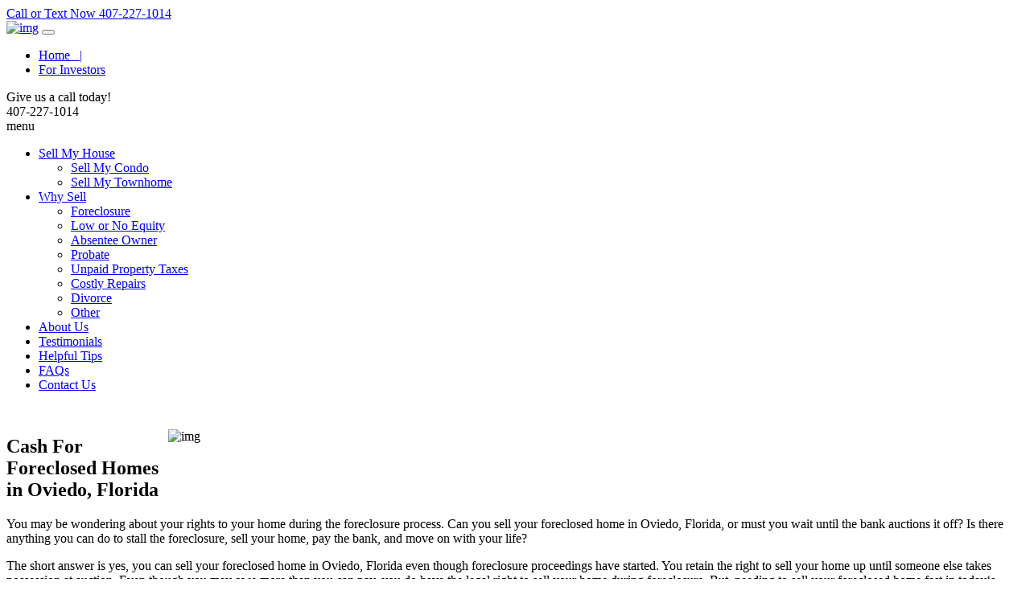

--- FILE ---
content_type: text/html; charset=UTF-8
request_url: https://www.lemonhouses.com/cash-for-foreclosed-homes-in-oviedo-fl
body_size: 15960
content:
<!DOCTYPE html>

<script> var ishome = 2 </script>


<!--[if IE 6]>



<html id="ie6" lang="en-US" prefix="og: http://ogp.me/ns# fb: http://ogp.me/ns/fb# article: http://ogp.me/ns/article#">



<![endif]-->

<!--[if IE 7]>



<html id="ie7" lang="en-US" prefix="og: http://ogp.me/ns# fb: http://ogp.me/ns/fb# article: http://ogp.me/ns/article#">



<![endif]-->

<!--[if IE 8]>



<html id="ie8" lang="en-US" prefix="og: http://ogp.me/ns# fb: http://ogp.me/ns/fb# article: http://ogp.me/ns/article#">



<![endif]-->

<!--[if !(IE 6) | !(IE 7) | !(IE 8)  ]><!-->

<html lang="en-US" prefix="og: http://ogp.me/ns# fb: http://ogp.me/ns/fb# article: http://ogp.me/ns/article#">

<!--<![endif]-->

<head>
<meta charset="UTF-8" />
<script type="text/javascript">
/* <![CDATA[ */
var gform;gform||(document.addEventListener("gform_main_scripts_loaded",function(){gform.scriptsLoaded=!0}),document.addEventListener("gform/theme/scripts_loaded",function(){gform.themeScriptsLoaded=!0}),window.addEventListener("DOMContentLoaded",function(){gform.domLoaded=!0}),gform={domLoaded:!1,scriptsLoaded:!1,themeScriptsLoaded:!1,isFormEditor:()=>"function"==typeof InitializeEditor,callIfLoaded:function(o){return!(!gform.domLoaded||!gform.scriptsLoaded||!gform.themeScriptsLoaded&&!gform.isFormEditor()||(gform.isFormEditor()&&console.warn("The use of gform.initializeOnLoaded() is deprecated in the form editor context and will be removed in Gravity Forms 3.1."),o(),0))},initializeOnLoaded:function(o){gform.callIfLoaded(o)||(document.addEventListener("gform_main_scripts_loaded",()=>{gform.scriptsLoaded=!0,gform.callIfLoaded(o)}),document.addEventListener("gform/theme/scripts_loaded",()=>{gform.themeScriptsLoaded=!0,gform.callIfLoaded(o)}),window.addEventListener("DOMContentLoaded",()=>{gform.domLoaded=!0,gform.callIfLoaded(o)}))},hooks:{action:{},filter:{}},addAction:function(o,r,e,t){gform.addHook("action",o,r,e,t)},addFilter:function(o,r,e,t){gform.addHook("filter",o,r,e,t)},doAction:function(o){gform.doHook("action",o,arguments)},applyFilters:function(o){return gform.doHook("filter",o,arguments)},removeAction:function(o,r){gform.removeHook("action",o,r)},removeFilter:function(o,r,e){gform.removeHook("filter",o,r,e)},addHook:function(o,r,e,t,n){null==gform.hooks[o][r]&&(gform.hooks[o][r]=[]);var d=gform.hooks[o][r];null==n&&(n=r+"_"+d.length),gform.hooks[o][r].push({tag:n,callable:e,priority:t=null==t?10:t})},doHook:function(r,o,e){var t;if(e=Array.prototype.slice.call(e,1),null!=gform.hooks[r][o]&&((o=gform.hooks[r][o]).sort(function(o,r){return o.priority-r.priority}),o.forEach(function(o){"function"!=typeof(t=o.callable)&&(t=window[t]),"action"==r?t.apply(null,e):e[0]=t.apply(null,e)})),"filter"==r)return e[0]},removeHook:function(o,r,t,n){var e;null!=gform.hooks[o][r]&&(e=(e=gform.hooks[o][r]).filter(function(o,r,e){return!!(null!=n&&n!=o.tag||null!=t&&t!=o.priority)}),gform.hooks[o][r]=e)}});
/* ]]> */
</script>

<meta name="viewport" content="width=device-width" />
<title>Cash For Foreclosed Homes in Oviedo, Florida | Sell Your Foreclosed Home Fast in Oviedo, Florida</title>
<link rel="profile" href="https://gmpg.org/xfn/11" />
<link rel="stylesheet" type="text/css" media="all" href="https://www.lemonhouses.com/wp-content/themes/lemonhouse-responsive-dev/style.css" />	
<link rel="stylesheet" type="text/css" href="https://www.lemonhouses.com/wp-content/themes/lemonhouse-responsive-dev/style-landing.css"> 

    
 <link rel="stylesheet" href="https://www.lemonhouses.com/wp-content/themes/lemonhouse-responsive-dev/css/font-awesome.css" type="text/css">

<link rel="pingback" href="https://www.lemonhouses.com/xmlrpc.php" />
<script src="https://www.lemonhouses.com/wp-content/themes/lemonhouse-responsive-dev/js/jquery-1.10.1.min.js"></script>
<script src="https://www.lemonhouses.com/wp-content/themes/lemonhouse-responsive-dev/js/common.js"></script>
<link rel="stylesheet" media="(max-width: 1024px)" href="https://www.lemonhouses.com/wp-content/themes/lemonhouse-responsive-dev/responsive/max-width-1024.css" type="text/css">
<link rel="stylesheet" media="(max-width: 960px)" href="https://www.lemonhouses.com/wp-content/themes/lemonhouse-responsive-dev/responsive/max-width-960.css" type="text/css">  
<link rel="stylesheet" media="(max-width: 767px)" href="https://www.lemonhouses.com/wp-content/themes/lemonhouse-responsive-dev/responsive/max-width-767.css" type="text/css">	
<link rel="stylesheet" media="(max-width: 480px)" href="https://www.lemonhouses.com/wp-content/themes/lemonhouse-responsive-dev/responsive/max-width-480.css" type="text/css">	
<link rel="stylesheet" media="(max-width: 400px)" href="https://www.lemonhouses.com/wp-content/themes/lemonhouse-responsive-dev/responsive/max-width-400.css" type="text/css">	

<!--[if lt IE 9]>



<script src="https://www.lemonhouses.com/wp-content/themes/lemonhouse-responsive-dev/js/html5.js" type="text/javascript"></script>



<![endif]-->

<link rel="icon" type="image/x-icon" href="https://www.lemonhouses.com/wp-content/themes/lemonhouse/images/favicon.ico" />
<meta name='robots' content='max-image-preview:large' />
	<style>img:is([sizes="auto" i], [sizes^="auto," i]) { contain-intrinsic-size: 3000px 1500px }</style>
	
<!-- SEO Ultimate (http://www.seodesignsolutions.com/wordpress-seo/) -->
	<meta name="description" content="Need to sell your foreclosed home in Oviedo, Florida? Contact Lemon Houses today! We’ll give you our best cash offer up front with no haggling." />
	<meta property="og:type" content="article" />
	<meta property="og:title" content="Cash For Foreclosed Homes in Oviedo, Florida" />
	<meta property="og:description" content="Need to sell your foreclosed home in Oviedo, Florida? Contact Lemon Houses today! We’ll give you our best cash offer up front with no haggling." />
	<meta property="og:url" content="https://www.lemonhouses.com/cash-for-foreclosed-homes-in-oviedo-fl" />
	<meta property="article:published_time" content="2014-03-03" />
	<meta property="article:modified_time" content="2014-03-04" />
	<meta property="og:site_name" content="Lemon Houses" />
	<meta name="twitter:card" content="summary" />
<!-- /SEO Ultimate -->

<link rel="alternate" type="application/rss+xml" title="Lemon Houses &raquo; Feed" href="https://www.lemonhouses.com/feed/" />
<link rel="alternate" type="application/rss+xml" title="Lemon Houses &raquo; Comments Feed" href="https://www.lemonhouses.com/comments/feed/" />
<script type="text/javascript">
/* <![CDATA[ */
window._wpemojiSettings = {"baseUrl":"https:\/\/s.w.org\/images\/core\/emoji\/16.0.1\/72x72\/","ext":".png","svgUrl":"https:\/\/s.w.org\/images\/core\/emoji\/16.0.1\/svg\/","svgExt":".svg","source":{"concatemoji":"https:\/\/www.lemonhouses.com\/wp-includes\/js\/wp-emoji-release.min.js?ver=6.8.3"}};
/*! This file is auto-generated */
!function(s,n){var o,i,e;function c(e){try{var t={supportTests:e,timestamp:(new Date).valueOf()};sessionStorage.setItem(o,JSON.stringify(t))}catch(e){}}function p(e,t,n){e.clearRect(0,0,e.canvas.width,e.canvas.height),e.fillText(t,0,0);var t=new Uint32Array(e.getImageData(0,0,e.canvas.width,e.canvas.height).data),a=(e.clearRect(0,0,e.canvas.width,e.canvas.height),e.fillText(n,0,0),new Uint32Array(e.getImageData(0,0,e.canvas.width,e.canvas.height).data));return t.every(function(e,t){return e===a[t]})}function u(e,t){e.clearRect(0,0,e.canvas.width,e.canvas.height),e.fillText(t,0,0);for(var n=e.getImageData(16,16,1,1),a=0;a<n.data.length;a++)if(0!==n.data[a])return!1;return!0}function f(e,t,n,a){switch(t){case"flag":return n(e,"\ud83c\udff3\ufe0f\u200d\u26a7\ufe0f","\ud83c\udff3\ufe0f\u200b\u26a7\ufe0f")?!1:!n(e,"\ud83c\udde8\ud83c\uddf6","\ud83c\udde8\u200b\ud83c\uddf6")&&!n(e,"\ud83c\udff4\udb40\udc67\udb40\udc62\udb40\udc65\udb40\udc6e\udb40\udc67\udb40\udc7f","\ud83c\udff4\u200b\udb40\udc67\u200b\udb40\udc62\u200b\udb40\udc65\u200b\udb40\udc6e\u200b\udb40\udc67\u200b\udb40\udc7f");case"emoji":return!a(e,"\ud83e\udedf")}return!1}function g(e,t,n,a){var r="undefined"!=typeof WorkerGlobalScope&&self instanceof WorkerGlobalScope?new OffscreenCanvas(300,150):s.createElement("canvas"),o=r.getContext("2d",{willReadFrequently:!0}),i=(o.textBaseline="top",o.font="600 32px Arial",{});return e.forEach(function(e){i[e]=t(o,e,n,a)}),i}function t(e){var t=s.createElement("script");t.src=e,t.defer=!0,s.head.appendChild(t)}"undefined"!=typeof Promise&&(o="wpEmojiSettingsSupports",i=["flag","emoji"],n.supports={everything:!0,everythingExceptFlag:!0},e=new Promise(function(e){s.addEventListener("DOMContentLoaded",e,{once:!0})}),new Promise(function(t){var n=function(){try{var e=JSON.parse(sessionStorage.getItem(o));if("object"==typeof e&&"number"==typeof e.timestamp&&(new Date).valueOf()<e.timestamp+604800&&"object"==typeof e.supportTests)return e.supportTests}catch(e){}return null}();if(!n){if("undefined"!=typeof Worker&&"undefined"!=typeof OffscreenCanvas&&"undefined"!=typeof URL&&URL.createObjectURL&&"undefined"!=typeof Blob)try{var e="postMessage("+g.toString()+"("+[JSON.stringify(i),f.toString(),p.toString(),u.toString()].join(",")+"));",a=new Blob([e],{type:"text/javascript"}),r=new Worker(URL.createObjectURL(a),{name:"wpTestEmojiSupports"});return void(r.onmessage=function(e){c(n=e.data),r.terminate(),t(n)})}catch(e){}c(n=g(i,f,p,u))}t(n)}).then(function(e){for(var t in e)n.supports[t]=e[t],n.supports.everything=n.supports.everything&&n.supports[t],"flag"!==t&&(n.supports.everythingExceptFlag=n.supports.everythingExceptFlag&&n.supports[t]);n.supports.everythingExceptFlag=n.supports.everythingExceptFlag&&!n.supports.flag,n.DOMReady=!1,n.readyCallback=function(){n.DOMReady=!0}}).then(function(){return e}).then(function(){var e;n.supports.everything||(n.readyCallback(),(e=n.source||{}).concatemoji?t(e.concatemoji):e.wpemoji&&e.twemoji&&(t(e.twemoji),t(e.wpemoji)))}))}((window,document),window._wpemojiSettings);
/* ]]> */
</script>
<style id='wp-emoji-styles-inline-css' type='text/css'>

	img.wp-smiley, img.emoji {
		display: inline !important;
		border: none !important;
		box-shadow: none !important;
		height: 1em !important;
		width: 1em !important;
		margin: 0 0.07em !important;
		vertical-align: -0.1em !important;
		background: none !important;
		padding: 0 !important;
	}
</style>
<link rel='stylesheet' id='wp-block-library-css' href='https://www.lemonhouses.com/wp-includes/css/dist/block-library/style.min.css?ver=6.8.3' type='text/css' media='all' />
<style id='classic-theme-styles-inline-css' type='text/css'>
/*! This file is auto-generated */
.wp-block-button__link{color:#fff;background-color:#32373c;border-radius:9999px;box-shadow:none;text-decoration:none;padding:calc(.667em + 2px) calc(1.333em + 2px);font-size:1.125em}.wp-block-file__button{background:#32373c;color:#fff;text-decoration:none}
</style>
<style id='global-styles-inline-css' type='text/css'>
:root{--wp--preset--aspect-ratio--square: 1;--wp--preset--aspect-ratio--4-3: 4/3;--wp--preset--aspect-ratio--3-4: 3/4;--wp--preset--aspect-ratio--3-2: 3/2;--wp--preset--aspect-ratio--2-3: 2/3;--wp--preset--aspect-ratio--16-9: 16/9;--wp--preset--aspect-ratio--9-16: 9/16;--wp--preset--color--black: #000000;--wp--preset--color--cyan-bluish-gray: #abb8c3;--wp--preset--color--white: #ffffff;--wp--preset--color--pale-pink: #f78da7;--wp--preset--color--vivid-red: #cf2e2e;--wp--preset--color--luminous-vivid-orange: #ff6900;--wp--preset--color--luminous-vivid-amber: #fcb900;--wp--preset--color--light-green-cyan: #7bdcb5;--wp--preset--color--vivid-green-cyan: #00d084;--wp--preset--color--pale-cyan-blue: #8ed1fc;--wp--preset--color--vivid-cyan-blue: #0693e3;--wp--preset--color--vivid-purple: #9b51e0;--wp--preset--gradient--vivid-cyan-blue-to-vivid-purple: linear-gradient(135deg,rgba(6,147,227,1) 0%,rgb(155,81,224) 100%);--wp--preset--gradient--light-green-cyan-to-vivid-green-cyan: linear-gradient(135deg,rgb(122,220,180) 0%,rgb(0,208,130) 100%);--wp--preset--gradient--luminous-vivid-amber-to-luminous-vivid-orange: linear-gradient(135deg,rgba(252,185,0,1) 0%,rgba(255,105,0,1) 100%);--wp--preset--gradient--luminous-vivid-orange-to-vivid-red: linear-gradient(135deg,rgba(255,105,0,1) 0%,rgb(207,46,46) 100%);--wp--preset--gradient--very-light-gray-to-cyan-bluish-gray: linear-gradient(135deg,rgb(238,238,238) 0%,rgb(169,184,195) 100%);--wp--preset--gradient--cool-to-warm-spectrum: linear-gradient(135deg,rgb(74,234,220) 0%,rgb(151,120,209) 20%,rgb(207,42,186) 40%,rgb(238,44,130) 60%,rgb(251,105,98) 80%,rgb(254,248,76) 100%);--wp--preset--gradient--blush-light-purple: linear-gradient(135deg,rgb(255,206,236) 0%,rgb(152,150,240) 100%);--wp--preset--gradient--blush-bordeaux: linear-gradient(135deg,rgb(254,205,165) 0%,rgb(254,45,45) 50%,rgb(107,0,62) 100%);--wp--preset--gradient--luminous-dusk: linear-gradient(135deg,rgb(255,203,112) 0%,rgb(199,81,192) 50%,rgb(65,88,208) 100%);--wp--preset--gradient--pale-ocean: linear-gradient(135deg,rgb(255,245,203) 0%,rgb(182,227,212) 50%,rgb(51,167,181) 100%);--wp--preset--gradient--electric-grass: linear-gradient(135deg,rgb(202,248,128) 0%,rgb(113,206,126) 100%);--wp--preset--gradient--midnight: linear-gradient(135deg,rgb(2,3,129) 0%,rgb(40,116,252) 100%);--wp--preset--font-size--small: 13px;--wp--preset--font-size--medium: 20px;--wp--preset--font-size--large: 36px;--wp--preset--font-size--x-large: 42px;--wp--preset--spacing--20: 0.44rem;--wp--preset--spacing--30: 0.67rem;--wp--preset--spacing--40: 1rem;--wp--preset--spacing--50: 1.5rem;--wp--preset--spacing--60: 2.25rem;--wp--preset--spacing--70: 3.38rem;--wp--preset--spacing--80: 5.06rem;--wp--preset--shadow--natural: 6px 6px 9px rgba(0, 0, 0, 0.2);--wp--preset--shadow--deep: 12px 12px 50px rgba(0, 0, 0, 0.4);--wp--preset--shadow--sharp: 6px 6px 0px rgba(0, 0, 0, 0.2);--wp--preset--shadow--outlined: 6px 6px 0px -3px rgba(255, 255, 255, 1), 6px 6px rgba(0, 0, 0, 1);--wp--preset--shadow--crisp: 6px 6px 0px rgba(0, 0, 0, 1);}:where(.is-layout-flex){gap: 0.5em;}:where(.is-layout-grid){gap: 0.5em;}body .is-layout-flex{display: flex;}.is-layout-flex{flex-wrap: wrap;align-items: center;}.is-layout-flex > :is(*, div){margin: 0;}body .is-layout-grid{display: grid;}.is-layout-grid > :is(*, div){margin: 0;}:where(.wp-block-columns.is-layout-flex){gap: 2em;}:where(.wp-block-columns.is-layout-grid){gap: 2em;}:where(.wp-block-post-template.is-layout-flex){gap: 1.25em;}:where(.wp-block-post-template.is-layout-grid){gap: 1.25em;}.has-black-color{color: var(--wp--preset--color--black) !important;}.has-cyan-bluish-gray-color{color: var(--wp--preset--color--cyan-bluish-gray) !important;}.has-white-color{color: var(--wp--preset--color--white) !important;}.has-pale-pink-color{color: var(--wp--preset--color--pale-pink) !important;}.has-vivid-red-color{color: var(--wp--preset--color--vivid-red) !important;}.has-luminous-vivid-orange-color{color: var(--wp--preset--color--luminous-vivid-orange) !important;}.has-luminous-vivid-amber-color{color: var(--wp--preset--color--luminous-vivid-amber) !important;}.has-light-green-cyan-color{color: var(--wp--preset--color--light-green-cyan) !important;}.has-vivid-green-cyan-color{color: var(--wp--preset--color--vivid-green-cyan) !important;}.has-pale-cyan-blue-color{color: var(--wp--preset--color--pale-cyan-blue) !important;}.has-vivid-cyan-blue-color{color: var(--wp--preset--color--vivid-cyan-blue) !important;}.has-vivid-purple-color{color: var(--wp--preset--color--vivid-purple) !important;}.has-black-background-color{background-color: var(--wp--preset--color--black) !important;}.has-cyan-bluish-gray-background-color{background-color: var(--wp--preset--color--cyan-bluish-gray) !important;}.has-white-background-color{background-color: var(--wp--preset--color--white) !important;}.has-pale-pink-background-color{background-color: var(--wp--preset--color--pale-pink) !important;}.has-vivid-red-background-color{background-color: var(--wp--preset--color--vivid-red) !important;}.has-luminous-vivid-orange-background-color{background-color: var(--wp--preset--color--luminous-vivid-orange) !important;}.has-luminous-vivid-amber-background-color{background-color: var(--wp--preset--color--luminous-vivid-amber) !important;}.has-light-green-cyan-background-color{background-color: var(--wp--preset--color--light-green-cyan) !important;}.has-vivid-green-cyan-background-color{background-color: var(--wp--preset--color--vivid-green-cyan) !important;}.has-pale-cyan-blue-background-color{background-color: var(--wp--preset--color--pale-cyan-blue) !important;}.has-vivid-cyan-blue-background-color{background-color: var(--wp--preset--color--vivid-cyan-blue) !important;}.has-vivid-purple-background-color{background-color: var(--wp--preset--color--vivid-purple) !important;}.has-black-border-color{border-color: var(--wp--preset--color--black) !important;}.has-cyan-bluish-gray-border-color{border-color: var(--wp--preset--color--cyan-bluish-gray) !important;}.has-white-border-color{border-color: var(--wp--preset--color--white) !important;}.has-pale-pink-border-color{border-color: var(--wp--preset--color--pale-pink) !important;}.has-vivid-red-border-color{border-color: var(--wp--preset--color--vivid-red) !important;}.has-luminous-vivid-orange-border-color{border-color: var(--wp--preset--color--luminous-vivid-orange) !important;}.has-luminous-vivid-amber-border-color{border-color: var(--wp--preset--color--luminous-vivid-amber) !important;}.has-light-green-cyan-border-color{border-color: var(--wp--preset--color--light-green-cyan) !important;}.has-vivid-green-cyan-border-color{border-color: var(--wp--preset--color--vivid-green-cyan) !important;}.has-pale-cyan-blue-border-color{border-color: var(--wp--preset--color--pale-cyan-blue) !important;}.has-vivid-cyan-blue-border-color{border-color: var(--wp--preset--color--vivid-cyan-blue) !important;}.has-vivid-purple-border-color{border-color: var(--wp--preset--color--vivid-purple) !important;}.has-vivid-cyan-blue-to-vivid-purple-gradient-background{background: var(--wp--preset--gradient--vivid-cyan-blue-to-vivid-purple) !important;}.has-light-green-cyan-to-vivid-green-cyan-gradient-background{background: var(--wp--preset--gradient--light-green-cyan-to-vivid-green-cyan) !important;}.has-luminous-vivid-amber-to-luminous-vivid-orange-gradient-background{background: var(--wp--preset--gradient--luminous-vivid-amber-to-luminous-vivid-orange) !important;}.has-luminous-vivid-orange-to-vivid-red-gradient-background{background: var(--wp--preset--gradient--luminous-vivid-orange-to-vivid-red) !important;}.has-very-light-gray-to-cyan-bluish-gray-gradient-background{background: var(--wp--preset--gradient--very-light-gray-to-cyan-bluish-gray) !important;}.has-cool-to-warm-spectrum-gradient-background{background: var(--wp--preset--gradient--cool-to-warm-spectrum) !important;}.has-blush-light-purple-gradient-background{background: var(--wp--preset--gradient--blush-light-purple) !important;}.has-blush-bordeaux-gradient-background{background: var(--wp--preset--gradient--blush-bordeaux) !important;}.has-luminous-dusk-gradient-background{background: var(--wp--preset--gradient--luminous-dusk) !important;}.has-pale-ocean-gradient-background{background: var(--wp--preset--gradient--pale-ocean) !important;}.has-electric-grass-gradient-background{background: var(--wp--preset--gradient--electric-grass) !important;}.has-midnight-gradient-background{background: var(--wp--preset--gradient--midnight) !important;}.has-small-font-size{font-size: var(--wp--preset--font-size--small) !important;}.has-medium-font-size{font-size: var(--wp--preset--font-size--medium) !important;}.has-large-font-size{font-size: var(--wp--preset--font-size--large) !important;}.has-x-large-font-size{font-size: var(--wp--preset--font-size--x-large) !important;}
:where(.wp-block-post-template.is-layout-flex){gap: 1.25em;}:where(.wp-block-post-template.is-layout-grid){gap: 1.25em;}
:where(.wp-block-columns.is-layout-flex){gap: 2em;}:where(.wp-block-columns.is-layout-grid){gap: 2em;}
:root :where(.wp-block-pullquote){font-size: 1.5em;line-height: 1.6;}
</style>
<script>var jquery_placeholder_url = 'https://www.lemonhouses.com/wp-content/plugins/gravity-forms-placeholders/jquery.placeholder-1.0.1.js';</script><script type="text/javascript" src="https://www.lemonhouses.com/wp-includes/js/jquery/jquery.min.js?ver=3.7.1" id="jquery-core-js"></script>
<script type="text/javascript" src="https://www.lemonhouses.com/wp-includes/js/jquery/jquery-migrate.min.js?ver=3.4.1" id="jquery-migrate-js"></script>
<script type="text/javascript" src="https://www.lemonhouses.com/wp-content/plugins/gravity-forms-placeholders/gf.placeholders.js?ver=1.0" id="_gf_placeholders-js"></script>
<link rel="https://api.w.org/" href="https://www.lemonhouses.com/wp-json/" /><link rel="alternate" title="JSON" type="application/json" href="https://www.lemonhouses.com/wp-json/wp/v2/pages/1130" /><link rel="EditURI" type="application/rsd+xml" title="RSD" href="https://www.lemonhouses.com/xmlrpc.php?rsd" />
<meta name="generator" content="WordPress 6.8.3" />
<link rel="canonical" href="https://www.lemonhouses.com/cash-for-foreclosed-homes-in-oviedo-fl" />
<link rel='shortlink' href='https://www.lemonhouses.com/?p=1130' />
<link rel="alternate" title="oEmbed (JSON)" type="application/json+oembed" href="https://www.lemonhouses.com/wp-json/oembed/1.0/embed?url=https%3A%2F%2Fwww.lemonhouses.com%2Fcash-for-foreclosed-homes-in-oviedo-fl" />
<link rel="alternate" title="oEmbed (XML)" type="text/xml+oembed" href="https://www.lemonhouses.com/wp-json/oembed/1.0/embed?url=https%3A%2F%2Fwww.lemonhouses.com%2Fcash-for-foreclosed-homes-in-oviedo-fl&#038;format=xml" />
			<!-- DO NOT COPY THIS SNIPPET! Start of Page Analytics Tracking for HubSpot WordPress plugin v11.3.37-->
			<script class="hsq-set-content-id" data-content-id="standard-page">
				var _hsq = _hsq || [];
				_hsq.push(["setContentType", "standard-page"]);
			</script>
			<!-- DO NOT COPY THIS SNIPPET! End of Page Analytics Tracking for HubSpot WordPress plugin -->
			   
<style>
.navi .menu-header-container ul li{font-size:16px !important;}</style>
<script type="text/javascript">



  var _gaq = _gaq || [];

  _gaq.push(['_setAccount', 'UA-37261590-1']);

  _gaq.push(['_setDomainName', 'lemonhouses.com']);

  _gaq.push(['_trackPageview']);



  (function() {

    var ga = document.createElement('script'); ga.type = 'text/javascript'; ga.async = true;

    ga.src = ('https:' == document.location.protocol ? 'https://ssl' : 'http://www') + '.google-analytics.com/ga.js';

    var s = document.getElementsByTagName('script')[0]; s.parentNode.insertBefore(ga, s);

  })();



</script>

<!-- Google Tag Manager -->
<script>(function(w,d,s,l,i){w[l]=w[l]||[];w[l].push({'gtm.start':
new Date().getTime(),event:'gtm.js'});var f=d.getElementsByTagName(s)[0],
j=d.createElement(s),dl=l!='dataLayer'?'&l='+l:'';j.async=true;j.src=
'https://www.googletagmanager.com/gtm.js?id='+i+dl;f.parentNode.insertBefore(j,f);
})(window,document,'script','dataLayer','GTM-TZW4HDN');</script>
<!-- End Google Tag Manager -->
</head>

<body data-rsssl=1 class="wp-singular page-template-default page page-id-1130 wp-theme-lemonhouse-responsive-dev singular two-column right-sidebar" onLoad="MM_preloadImages('https://www.lemonhouses.com/wp-content/themes/lemonhouse-responsive-dev/images/block_step1_hover.png','https://www.lemonhouses.com/wp-content/themes/lemonhouse-responsive-dev/images/block_step2_hover.png','https://www.lemonhouses.com/wp-content/themes/lemonhouse-responsive-dev/images/block_step3_hover.png')">

<!-- Google Tag Manager (noscript) -->
<noscript><iframe src="https://www.googletagmanager.com/ns.html?id=GTM-TZW4HDN"
height="0" width="0" style="display:none;visibility:hidden"></iframe></noscript>
<!-- End Google Tag Manager (noscript) -->

<!--Main wrapper start--> 

<script type="text/javascript">



function MM_preloadImages() { //v3.0



  var d=document; if(d.images){ if(!d.MM_p) d.MM_p=new Array();



    var i,j=d.MM_p.length,a=MM_preloadImages.arguments; for(i=0; i<a.length; i++)



    if (a[i].indexOf("#")!=0){ d.MM_p[j]=new Image; d.MM_p[j++].src=a[i];}}



}







function MM_swapImgRestore() { //v3.0



  var i,x,a=document.MM_sr; for(i=0;a&&i<a.length&&(x=a[i])&&x.oSrc;i++) x.src=x.oSrc;



}







function MM_findObj(n, d) { //v4.01



  var p,i,x;  if(!d) d=document; if((p=n.indexOf("?"))>0&&parent.frames.length) {



    d=parent.frames[n.substring(p+1)].document; n=n.substring(0,p);}



  if(!(x=d[n])&&d.all) x=d.all[n]; for (i=0;!x&&i<d.forms.length;i++) x=d.forms[i][n];



  for(i=0;!x&&d.layers&&i<d.layers.length;i++) x=MM_findObj(n,d.layers[i].document);



  if(!x && d.getElementById) x=d.getElementById(n); return x;



}







function MM_swapImage() { //v3.0



  var i,j=0,x,a=MM_swapImage.arguments; document.MM_sr=new Array; for(i=0;i<(a.length-2);i+=3)



   if ((x=MM_findObj(a[i]))!=null){document.MM_sr[j++]=x; if(!x.oSrc) x.oSrc=x.src; x.src=a[i+2];}



}



</script>
<div id="wrapper">
<div class="fullDiv">

<!--header start-->

<div id="headerWrapper">
<div class="phone-bar">
<div class="phone-bar-in">
	<a href="tel:4072271014">Call or Text Now  407-227-1014</a>
</div>
</div>
  <div id="header"> 
    
	
    <!--header top start-->
     
		
    <div id="headerTop">
      <div id="header_left">
	  
	     <a href="https://www.lemonhouses.com/" rel="home"><img src="https://www.lemonhouses.com/wp-content/themes/lemonhouse-responsive-dev/images/logo.png" width="243" height="121" alt="img" /></a>
  
  
  
         <button class="toggle-btn"><span></span> <span></span> <span></span></button>
		 </div>
      
	  <div id="header_rt" class="hide-ontouch"> 
        
        <!--Top menu start-->
        
        <div class="top_menu">
          <div class="menu-top-header-container"><ul id="menu-top-header" class="menu"><li id="menu-item-87" class="menu-item menu-item-type-post_type menu-item-object-page menu-item-home menu-item-87"><a href="https://www.lemonhouses.com/">Home     |</a></li>
<li id="menu-item-86" class="menu-item menu-item-type-post_type menu-item-object-page menu-item-86"><a href="https://www.lemonhouses.com/investment-opportunities/">For Investors</a></li>
</ul></div>        </div>
        
        <!--Top menu end--> 
        
        <!--Call today start-->
        
        <div class="call_today">
          <div class="call_title">Give us a call today!</div>
          <div class="call_text">407-227-1014</div>
        </div>
        
        <!--Call today end--> 
        
      </div>
    </div>
    
    <!--header top end--> 
    
    <!--navigation start-->
	<div class="nav-icon">
    	<div class="bg-svg"><div class="svg-bar"><i class="fa fa-bars"></i><span>menu</span></div></div>
	</div>
    <div class="navi">

      <div class="menu-header-container"><ul id="menu-header" class="menu"><li id="menu-item-314" class="menu-item menu-item-type-post_type menu-item-object-page menu-item-home menu-item-has-children menu-item-314"><a href="https://www.lemonhouses.com/">Sell My House</a>
<ul class="sub-menu">
	<li id="menu-item-1436" class="menu-item menu-item-type-custom menu-item-object-custom menu-item-1436"><a href="https://www.lemonhouses.com/cash-condos-orlando-fl/">Sell My Condo</a></li>
	<li id="menu-item-1437" class="menu-item menu-item-type-custom menu-item-object-custom menu-item-1437"><a href="https://www.lemonhouses.com/cash-for-townhomes/">Sell My Townhome</a></li>
</ul>
</li>
<li id="menu-item-68" class="menu-item menu-item-type-post_type menu-item-object-page menu-item-has-children menu-item-68"><a href="https://www.lemonhouses.com/why-sell/">Why Sell</a>
<ul class="sub-menu">
	<li id="menu-item-219" class="menu-item menu-item-type-post_type menu-item-object-page menu-item-219"><a href="https://www.lemonhouses.com/sell-foreclosed-home/">Foreclosure</a></li>
	<li id="menu-item-1743" class="menu-item menu-item-type-post_type menu-item-object-page menu-item-1743"><a href="https://www.lemonhouses.com/sell-home-low-equity/">Low or No Equity</a></li>
	<li id="menu-item-67" class="menu-item menu-item-type-post_type menu-item-object-page menu-item-67"><a href="https://www.lemonhouses.com/sell-unwanted-house/">Absentee Owner</a></li>
	<li id="menu-item-224" class="menu-item menu-item-type-post_type menu-item-object-page menu-item-224"><a href="https://www.lemonhouses.com/sell-probate-home/">Probate</a></li>
	<li id="menu-item-189" class="menu-item menu-item-type-post_type menu-item-object-page menu-item-189"><a href="https://www.lemonhouses.com/sell-home-unpaid-taxes/">Unpaid Property Taxes</a></li>
	<li id="menu-item-188" class="menu-item menu-item-type-post_type menu-item-object-page menu-item-188"><a href="https://www.lemonhouses.com/sell-home-needs-repairs/">Costly Repairs</a></li>
	<li id="menu-item-1539" class="menu-item menu-item-type-post_type menu-item-object-page menu-item-1539"><a href="https://www.lemonhouses.com/divorce">Divorce</a></li>
	<li id="menu-item-66" class="menu-item menu-item-type-post_type menu-item-object-page menu-item-66"><a href="https://www.lemonhouses.com/sell-home-for-cash/">Other</a></li>
</ul>
</li>
<li id="menu-item-64" class="menu-item menu-item-type-post_type menu-item-object-page menu-item-64"><a href="https://www.lemonhouses.com/about-us/">About Us</a></li>
<li id="menu-item-63" class="menu-item menu-item-type-post_type menu-item-object-page menu-item-63"><a href="https://www.lemonhouses.com/quick-house-sale-testimonials/">Testimonials</a></li>
<li id="menu-item-70" class="menu-item menu-item-type-post_type menu-item-object-page menu-item-70"><a href="https://www.lemonhouses.com/blog/">Helpful Tips</a></li>
<li id="menu-item-61" class="menu-item menu-item-type-post_type menu-item-object-page menu-item-61"><a href="https://www.lemonhouses.com/quick-house-sale-faq/">FAQs</a></li>
<li id="menu-item-60" class="last menu-item menu-item-type-post_type menu-item-object-page menu-item-60"><a href="https://www.lemonhouses.com/contact-us/">Contact Us</a></li>
</ul></div>    </div>
    
    <!--navigation end--> 

    
  </div>
</div>

<!--header end--> 


<!--content start-->

<div class="fullDiv">
<!--mobile section start--><div id="sellinghousemain"> <div id="sellinginner" style="width: 920px;float: none;padding-right: 125px;">  <img src=""> <img src="https://www.lemonhouses.com/wp-content/themes/lemonhouse/images/selling_your_house_txt.png" width="719" height="61" alt="img" style="    float: right;    margin-top: 30px;"> </div></div><!--mobile section end-->
  <div id="subpagewrap" class="comDiv"> 
    
    <!--left div start-->
    
    <div class="leftDiv mobile">
      <div class="leftDiv_text">
                
<article id="post-1130" class="post-1130 page type-page status-publish hentry">
		<h1>Cash For Foreclosed Homes in Oviedo, Florida</h1>

	<div class="entry-content">
		<p>You may be wondering about your rights to your home during the foreclosure process. Can you sell your foreclosed home in Oviedo, Florida, or must you wait until the bank auctions it off? Is there anything you can do to stall the foreclosure, sell your home, pay the bank, and move on with your life?</p>
<p>The short answer is yes, you can sell your foreclosed home in Oviedo, Florida even though foreclosure proceedings have started. You retain the right to sell your home up until someone else takes possession at auction. Even though you may owe more than you can pay, you do have the legal right to sell your home during foreclosure. But, needing to sell your foreclosed home fast in today‘s market may pose a problem.</p>
<h2>Selling Your Foreclosed Home in Oviedo, Florida</h2>
<p>When you sought out a lender to provide the financing for your home, you used the home itself as collateral. Once it becomes apparent that you can no longer afford your home, for whatever reason, and you stop making payments, the mortgage lender will begin a process to take the collateral you put up against the loan-your house.</p>
<p>In the Oviedo, Florida area, with so many homes in foreclosure, lenders are struggling to keep up. Foreclosed homes are everywhere, in every price range, and at every social standing. There has never been a foreclosure market so diverse, and so extensive, as what is occurring today in Oviedo, Florida.</p>
<p>This can work to your advantage if you want to sell your foreclosed home. Due to the glut of foreclosures, banks are only to happy to arrange for you to sell your home. Should you opt to do so, you’ll need to sell in the quickest way possible, with the least amount of stress on you and your family.</p>
<p>Lemon Houses allows your to <a href="https://www.lemonhouses.com/sell-foreclosed-home/" >sell your foreclosed homes in Oviedo, Florida</a> for cash. Lemon Houses can purchase your home quickly and easily. You won’t need to make repairs, or wait for a buyer. You’ll get the best cash offer available and, by eliminating a real estate agent, and many of the additional “middle men” involved in traditional home sales, you won’t pay any commissions or fees. It’s a simple, transparent, and legitimate sale, and you get to reclaim your life.</p>
<h2>How Lemon Houses Helps You Sell Your Foreclosed Home in Oviedo, Florida</h2>
<p>For over 15 years, Lemon Houses has assisted homeowners in Florida by purchasing their unwanted homes, fast, and providing the seller with the best cash offer, guaranteed. Selling homes the traditional way doesn’t work for everyone. If you’re underwater on your mortgage, every penny counts, and getting out from under those monthly payments could preserve your future financial health. Lemon Houses is here to help you.</p>
<p>Obviously, if you know you’re struggling to make your house payment, selling before foreclosure has begun makes more sense. You’ll eliminate the stress that goes with repossession, and maybe even walk away with some cash in your pocket. Lemon Houses will buy your home for cash, giving you the best cash offer they can, guaranteed. Whether foreclosure proceedings have already started, or you need to sell your home before the bank does, contact <a href="https://www.lemonhouses.com/contact-us/" >Lemon Houses</a> to find out mo</p>
			</div><!-- .entry-content -->
	<footer class="entry-meta">
			</footer><!-- .entry-meta -->
</article><!-- #post-1130 -->
              </div>
      <div id="guranted_bst_ofr" class="fullDiv"> <img src="https://www.lemonhouses.com/wp-content/themes/lemonhouse-responsive-dev/images/selling_bg.jpg" width="631" height="157" /> </div>
    </div>
    
    <!--left div end--> 
    
    <!--right div start-->
    
    <div class="rightDiv"> 
      
      <!--contact form div start-->
      
            <div class="form-colm">
        <div class="inner-form"><div class="form-head">
          <div class="heading-img"></div></div>
          <aside id="gform_widget-4" class="widget gform_widget"><script>var jquery_placeholder_url = 'https://www.lemonhouses.com/wp-content/plugins/gravity-forms-placeholders/jquery.placeholder-1.0.1.js';</script><script type="text/javascript" src="https://www.lemonhouses.com/wp-includes/js/dist/dom-ready.min.js?ver=f77871ff7694fffea381" id="wp-dom-ready-js"></script>
<script type="text/javascript" src="https://www.lemonhouses.com/wp-includes/js/dist/hooks.min.js?ver=4d63a3d491d11ffd8ac6" id="wp-hooks-js"></script>
<script type="text/javascript" src="https://www.lemonhouses.com/wp-includes/js/dist/i18n.min.js?ver=5e580eb46a90c2b997e6" id="wp-i18n-js"></script>
<script type="text/javascript" id="wp-i18n-js-after">
/* <![CDATA[ */
wp.i18n.setLocaleData( { 'text direction\u0004ltr': [ 'ltr' ] } );
/* ]]> */
</script>
<script type="text/javascript" src="https://www.lemonhouses.com/wp-includes/js/dist/a11y.min.js?ver=3156534cc54473497e14" id="wp-a11y-js"></script>
<script>var jquery_placeholder_url = 'https://www.lemonhouses.com/wp-content/plugins/gravity-forms-placeholders/jquery.placeholder-1.0.1.js';</script><script type="text/javascript" defer='defer' src="https://www.lemonhouses.com/wp-content/plugins/gravityforms/js/jquery.json.min.js?ver=2.9.25" id="gform_json-js"></script>
<script type="text/javascript" id="gform_gravityforms-js-extra">
/* <![CDATA[ */
var gform_i18n = {"datepicker":{"days":{"monday":"Mo","tuesday":"Tu","wednesday":"We","thursday":"Th","friday":"Fr","saturday":"Sa","sunday":"Su"},"months":{"january":"January","february":"February","march":"March","april":"April","may":"May","june":"June","july":"July","august":"August","september":"September","october":"October","november":"November","december":"December"},"firstDay":1,"iconText":"Select date"}};
var gf_legacy_multi = [];
var gform_gravityforms = {"strings":{"invalid_file_extension":"This type of file is not allowed. Must be one of the following:","delete_file":"Delete this file","in_progress":"in progress","file_exceeds_limit":"File exceeds size limit","illegal_extension":"This type of file is not allowed.","max_reached":"Maximum number of files reached","unknown_error":"There was a problem while saving the file on the server","currently_uploading":"Please wait for the uploading to complete","cancel":"Cancel","cancel_upload":"Cancel this upload","cancelled":"Cancelled","error":"Error","message":"Message"},"vars":{"images_url":"https:\/\/www.lemonhouses.com\/wp-content\/plugins\/gravityforms\/images"}};
var gf_global = {"gf_currency_config":{"name":"U.S. Dollar","symbol_left":"$","symbol_right":"","symbol_padding":"","thousand_separator":",","decimal_separator":".","decimals":2,"code":"USD"},"base_url":"https:\/\/www.lemonhouses.com\/wp-content\/plugins\/gravityforms","number_formats":[],"spinnerUrl":"https:\/\/www.lemonhouses.com\/wp-content\/plugins\/gravityforms\/images\/spinner.svg","version_hash":"67e2f51748ed875fcabe7c40c2de59fb","strings":{"newRowAdded":"New row added.","rowRemoved":"Row removed","formSaved":"The form has been saved.  The content contains the link to return and complete the form."}};
/* ]]> */
</script>
<script type="text/javascript" defer='defer' src="https://www.lemonhouses.com/wp-content/plugins/gravityforms/js/gravityforms.min.js?ver=2.9.25" id="gform_gravityforms-js"></script>
<script>var jquery_placeholder_url = 'https://www.lemonhouses.com/wp-content/plugins/gravity-forms-placeholders/jquery.placeholder-1.0.1.js';</script><script type="text/javascript" defer='defer' src="https://www.lemonhouses.com/wp-content/plugins/gravityforms/js/jquery.maskedinput.min.js?ver=2.9.25" id="gform_masked_input-js"></script>
<script>var jquery_placeholder_url = 'https://www.lemonhouses.com/wp-content/plugins/gravity-forms-placeholders/jquery.placeholder-1.0.1.js';</script><script type="text/javascript" defer='defer' src="https://www.lemonhouses.com/wp-content/plugins/gravityforms/js/placeholders.jquery.min.js?ver=2.9.25" id="gform_placeholder-js"></script>
<script>var jquery_placeholder_url = 'https://www.lemonhouses.com/wp-content/plugins/gravity-forms-placeholders/jquery.placeholder-1.0.1.js';</script>
                <div class='gf_browser_chrome gform_wrapper gform_legacy_markup_wrapper gform-theme--no-framework' data-form-theme='legacy' data-form-index='0' id='gform_wrapper_2' ><form method='post' enctype='multipart/form-data'  id='gform_2'  action='/cash-for-foreclosed-homes-in-oviedo-fl' data-formid='2' novalidate>
                        <div class='gform-body gform_body'><ul id='gform_fields_2' class='gform_fields top_label form_sublabel_below description_below validation_below'><li id="field_2_1" class="gfield gfield--type-text gfield_contains_required field_sublabel_below gfield--no-description field_description_below field_validation_below gfield_visibility_visible"  ><label class='gfield_label gform-field-label' for='input_2_1'>Name<span class="gfield_required"><span class="gfield_required gfield_required_asterisk">*</span></span></label><div class='ginput_container ginput_container_text'><input name='input_1' id='input_2_1' type='text' value='' class='medium'   tabindex='1' placeholder='Name*' aria-required="true" aria-invalid="false"   /></div></li><li id="field_2_2" class="gfield gfield--type-email gfield_contains_required field_sublabel_below gfield--no-description field_description_below field_validation_below gfield_visibility_visible"  ><label class='gfield_label gform-field-label' for='input_2_2'>Email<span class="gfield_required"><span class="gfield_required gfield_required_asterisk">*</span></span></label><div class='ginput_container ginput_container_email'>
                            <input name='input_2' id='input_2_2' type='email' value='' class='medium' tabindex='2'  placeholder='Email*' aria-required="true" aria-invalid="false"  />
                        </div></li><li id="field_2_12" class="gfield gfield--type-phone gfield_contains_required field_sublabel_below gfield--no-description field_description_below field_validation_below gfield_visibility_visible"  ><label class='gfield_label gform-field-label' for='input_2_12'>Phone<span class="gfield_required"><span class="gfield_required gfield_required_asterisk">*</span></span></label><div class='ginput_container ginput_container_phone'><input name='input_12' id='input_2_12' type='tel' value='' class='medium' tabindex='3' placeholder='Phone*' aria-required="true" aria-invalid="false"   /></div></li><li id="field_2_8" class="gfield gfield--type-text gfield_contains_required field_sublabel_below gfield--no-description field_description_above field_validation_below gfield_visibility_visible"  ><label class='gfield_label gform-field-label' for='input_2_8'>Property Address<span class="gfield_required"><span class="gfield_required gfield_required_asterisk">*</span></span></label><div class='ginput_container ginput_container_text'><input name='input_8' id='input_2_8' type='text' value='' class='medium'   tabindex='4' placeholder='Property Address*' aria-required="true" aria-invalid="false"   /></div></li><li id="field_2_9" class="gfield gfield--type-text gfield_contains_required field_sublabel_below gfield--no-description field_description_above field_validation_below gfield_visibility_visible"  ><label class='gfield_label gform-field-label' for='input_2_9'>City*<span class="gfield_required"><span class="gfield_required gfield_required_asterisk">*</span></span></label><div class='ginput_container ginput_container_text'><input name='input_9' id='input_2_9' type='text' value='' class='medium'   tabindex='5' placeholder='City' aria-required="true" aria-invalid="false"   /></div></li><li id="field_2_10" class="gfield gfield--type-select gfield_contains_required field_sublabel_below gfield--no-description field_description_above field_validation_below gfield_visibility_visible"  ><label class='gfield_label gform-field-label' for='input_2_10'>State<span class="gfield_required"><span class="gfield_required gfield_required_asterisk">*</span></span></label><div class='ginput_container ginput_container_select'><select name='input_10' id='input_2_10' class='large gfield_select' tabindex='6'   aria-required="true" aria-invalid="false" ><option value='Florida' selected='selected'>Florida</option><option value='Other' >Other</option></select></div></li><li id="field_2_11" class="gfield gfield--type-text gfield_contains_required field_sublabel_below gfield--no-description field_description_above field_validation_below gfield_visibility_visible"  ><label class='gfield_label gform-field-label' for='input_2_11'>Zip / Postal Code<span class="gfield_required"><span class="gfield_required gfield_required_asterisk">*</span></span></label><div class='ginput_container ginput_container_text'><input name='input_11' id='input_2_11' type='text' value='' class='medium'   tabindex='7' placeholder='Zip / Postal Code*' aria-required="true" aria-invalid="false"   /></div></li><li id="field_2_7" class="gfield gfield--type-textarea field_sublabel_below gfield--no-description field_description_below field_validation_below gfield_visibility_visible"  ><label class='gfield_label gform-field-label' for='input_2_7'>How can we help you?</label><div class='ginput_container ginput_container_textarea'><textarea name='input_7' id='input_2_7' class='textarea medium' tabindex='8'   placeholder='How can we help you?'  aria-invalid="false"   rows='10' cols='50'></textarea></div></li></ul></div>
        <div class='gform-footer gform_footer top_label'> <input type='submit' id='gform_submit_button_2' class='gform_button button' onclick='gform.submission.handleButtonClick(this);' data-submission-type='submit' value='Submit' tabindex='9' /> 
            <input type='hidden' class='gform_hidden' name='gform_submission_method' data-js='gform_submission_method_2' value='postback' />
            <input type='hidden' class='gform_hidden' name='gform_theme' data-js='gform_theme_2' id='gform_theme_2' value='legacy' />
            <input type='hidden' class='gform_hidden' name='gform_style_settings' data-js='gform_style_settings_2' id='gform_style_settings_2' value='' />
            <input type='hidden' class='gform_hidden' name='is_submit_2' value='1' />
            <input type='hidden' class='gform_hidden' name='gform_submit' value='2' />
            
            <input type='hidden' class='gform_hidden' name='gform_unique_id' value='' />
            <input type='hidden' class='gform_hidden' name='state_2' value='WyJbXSIsIjgxNjhmNWJhNTM1Nzg5YTllOWQyNzU1YjQyMWNmMWM5Il0=' />
            <input type='hidden' autocomplete='off' class='gform_hidden' name='gform_target_page_number_2' id='gform_target_page_number_2' value='0' />
            <input type='hidden' autocomplete='off' class='gform_hidden' name='gform_source_page_number_2' id='gform_source_page_number_2' value='1' />
            <input type='hidden' name='gform_field_values' value='' />
            
        </div>
                        </form>
                        </div><script type="text/javascript">
/* <![CDATA[ */
 gform.initializeOnLoaded( function() {gformInitSpinner( 2, 'https://www.lemonhouses.com/wp-content/plugins/gravityforms/images/spinner.svg', true );jQuery('#gform_ajax_frame_2').on('load',function(){var contents = jQuery(this).contents().find('*').html();var is_postback = contents.indexOf('GF_AJAX_POSTBACK') >= 0;if(!is_postback){return;}var form_content = jQuery(this).contents().find('#gform_wrapper_2');var is_confirmation = jQuery(this).contents().find('#gform_confirmation_wrapper_2').length > 0;var is_redirect = contents.indexOf('gformRedirect(){') >= 0;var is_form = form_content.length > 0 && ! is_redirect && ! is_confirmation;var mt = parseInt(jQuery('html').css('margin-top'), 10) + parseInt(jQuery('body').css('margin-top'), 10) + 100;if(is_form){jQuery('#gform_wrapper_2').html(form_content.html());if(form_content.hasClass('gform_validation_error')){jQuery('#gform_wrapper_2').addClass('gform_validation_error');} else {jQuery('#gform_wrapper_2').removeClass('gform_validation_error');}setTimeout( function() { /* delay the scroll by 50 milliseconds to fix a bug in chrome */  }, 50 );if(window['gformInitDatepicker']) {gformInitDatepicker();}if(window['gformInitPriceFields']) {gformInitPriceFields();}var current_page = jQuery('#gform_source_page_number_2').val();gformInitSpinner( 2, 'https://www.lemonhouses.com/wp-content/plugins/gravityforms/images/spinner.svg', true );jQuery(document).trigger('gform_page_loaded', [2, current_page]);window['gf_submitting_2'] = false;}else if(!is_redirect){var confirmation_content = jQuery(this).contents().find('.GF_AJAX_POSTBACK').html();if(!confirmation_content){confirmation_content = contents;}jQuery('#gform_wrapper_2').replaceWith(confirmation_content);jQuery(document).trigger('gform_confirmation_loaded', [2]);window['gf_submitting_2'] = false;wp.a11y.speak(jQuery('#gform_confirmation_message_2').text());}else{jQuery('#gform_2').append(contents);if(window['gformRedirect']) {gformRedirect();}}jQuery(document).trigger("gform_pre_post_render", [{ formId: "2", currentPage: "current_page", abort: function() { this.preventDefault(); } }]);        if (event && event.defaultPrevented) {                return;        }        const gformWrapperDiv = document.getElementById( "gform_wrapper_2" );        if ( gformWrapperDiv ) {            const visibilitySpan = document.createElement( "span" );            visibilitySpan.id = "gform_visibility_test_2";            gformWrapperDiv.insertAdjacentElement( "afterend", visibilitySpan );        }        const visibilityTestDiv = document.getElementById( "gform_visibility_test_2" );        let postRenderFired = false;        function triggerPostRender() {            if ( postRenderFired ) {                return;            }            postRenderFired = true;            gform.core.triggerPostRenderEvents( 2, current_page );            if ( visibilityTestDiv ) {                visibilityTestDiv.parentNode.removeChild( visibilityTestDiv );            }        }        function debounce( func, wait, immediate ) {            var timeout;            return function() {                var context = this, args = arguments;                var later = function() {                    timeout = null;                    if ( !immediate ) func.apply( context, args );                };                var callNow = immediate && !timeout;                clearTimeout( timeout );                timeout = setTimeout( later, wait );                if ( callNow ) func.apply( context, args );            };        }        const debouncedTriggerPostRender = debounce( function() {            triggerPostRender();        }, 200 );        if ( visibilityTestDiv && visibilityTestDiv.offsetParent === null ) {            const observer = new MutationObserver( ( mutations ) => {                mutations.forEach( ( mutation ) => {                    if ( mutation.type === 'attributes' && visibilityTestDiv.offsetParent !== null ) {                        debouncedTriggerPostRender();                        observer.disconnect();                    }                });            });            observer.observe( document.body, {                attributes: true,                childList: false,                subtree: true,                attributeFilter: [ 'style', 'class' ],            });        } else {            triggerPostRender();        }    } );} ); 
/* ]]> */
</script>
</aside> <div class="set-arrow">			  <div class="arr_w">
          <div class="left-arrow"></div>
          <div class="right-arrow"></div>
        </div></div></div>
        <p><img src="https://www.lemonhouses.com/wp-content/themes/lemonhouse-responsive-dev/images/yellow-lock.png" class="lock">We <i>Guarantee </i>100% Privacy.<br>
          We will not share your information with anyone.</p>
      </div>
            
      <!--contact form div end--> 

      <!--success stories start-->
      
      	<div class="success_stories">
	<img src="https://www.lemonhouses.com/wp-content/themes/lemonhouse-responsive-dev/images/sucess_stories_txt.png" width="179" height="47" alt="img" />   

	<p> 
    
				<img width="140" height="136" src="https://www.lemonhouses.com/wp-content/uploads/2013/08/image5.png" class="img1 wp-post-image" alt="" decoding="async" loading="lazy" />			<!--<img src="https://www.lemonhouses.com/wp-content/themes/lemonhouse-responsive-dev/images/story_img.png" width="140" height="136" alt="img" class="img1" />-->
			I will recommend Lemon Houses to anyone that needs to sell their home quick and stress free! You were very accommodating with the sale of my home. There was constant communication and no surprises! All the details were worked out in a short amount of...</p><div class="client_name"> - K. Roth, Longwood FL</div><div class="learnmore"><a href="https://www.lemonhouses.com/quick-house-sale-testimonials/">Learn More &raquo;</a></div>	</div>
	
	
      
      <!--success stories end--> 
      
      <!-- social div start-->
      
      	<!-- social div start-->
	<div class="socialDiv">
		<h3>Connect With Us:</h3>
		<a href="https://www.facebook.com/pages/Lemon-Houses/649085048444208"><img src="https://www.lemonhouses.com/wp-content/themes/lemonhouse-responsive-dev/images/icon_facebook.png" width="36" height="36" alt="img" /></a> 
		<a href="http://www.linkedin.com/in/tommyoung"><img src="https://www.lemonhouses.com/wp-content/themes/lemonhouse-responsive-dev/images/icon_linkedin.png" width="36" height="35" alt="img" /></a>
		<a href="https://www.youtube.com/user/lemonhouses/"><img src="https://www.lemonhouses.com/wp-content/themes/lemonhouse-responsive-dev/images/icon_youtube.png" width="93" height="37" alt="img" /></a>
		<div class="youtube_arrow">&nbsp;</div>
	</div>
   <!-- social div end-->
      
      <!-- social div end--> 

    </div>
    
    <!--right div end--> 
    
  </div>
</div>

<!--content end-->

</div>
</div>



<!--footer start-->

<div id="footer" class="mobile">

<div id="footer-bg">	

	

 </div>

                 

	<div id="footerTop"> 

		<div class="comDiv">

			<div class="footDiv_wrap">

			<!--footer contact-->

				<div class="footDiv">
      <h4>Contact Us</h4>
      <p>3001 Aloma Ave. Suite 120<br>Winter Park, FL 32792<br>	            <strong>Phone:</strong> 407-227-1014<br>
		  		   <strong>Fax:</strong> 407-442-0529<br>
          <strong><a href="https://www.lemonhouses.com/contact-us/">Email Us &raquo;</a></strong><!--<img src="https://www.lemonhouses.com/wp-content/themes/lemonhouse-responsive-dev/images/footer_logo.png" width="163" height="80" alt="img" class="footcl1" />--></p>
      </div>
	<div id="fot_why_choos" class="footDiv">
      <h4>Why Choose Us</h4>
      <img src="https://www.lemonhouses.com/wp-content/themes/lemonhouse-responsive-dev/images/footer_best_offer.png" alt="img" width="163" height="117" class="footcl2"  />
		<p>Lemon Houses' <b><i>guarantee:</b></i><br />&nbsp;
<ul>
<li>We will always give you our best cash offer upfront</li>
<li>You will never pay any real estate commissions</li>
<li>You will never have to <br>pay for any repairs</li>
<li>We will pay all of your normal closing costs</li>
</ul>
</p>
      </div>

			<div id="our_service_main" class="footDiv1">

				<h4>Our Service Areas</h4>

				<p><img src="https://www.lemonhouses.com/wp-content/themes/lemonhouse-responsive-dev/images/footer_map.png" width="258" height="172" alt="img" class="footcl2" /></p>

			</div>

            

			</div>

		</div>

	</div>

    
   

   
   

   
   

   
   

   
   

   

     
    
   

	<div id="footerBot">

		<div class="comDiv">

		<div class="foot_leftDiv">

			&copy; Copyright 2026 Young Investment Properties, LLC. All Rights Reserved. 

			| <a href="https://www.lemonhouses.com/sitemap/">Sitemap</a>

		</div>

		<div class="foot_rtDiv">

			Website Design by <a href="http://www.bluecorona.com/" target='_blank'>Blue Corona</a><br>SEO by <a href="https://www.rankfirstlocal.com" target='_blank'>Rank First Local</a>, a North Carolina SEO Company</div>

		</div>

	</div>

<div itemscope itemtype="http://schema.org/LocalBusiness">

<span itemprop="name"><strong>Lemon Houses</strong></span>

<link itemprop="url" href="https://www.lemonhouses.com/">

<link itemprop="sameAs" href="https://plus.google.com/+LemonHousesWinterPark">

<link itemprop="hasMap" href="https://www.google.com/maps/place/Lemon+Houses/@28.603906,-81.310977,15z/data=!4m2!3m1!1s0x0:0xd29a23d62b3f8a98?sa=X&ved=0ahUKEwipm4TxsujSAhUn2oMKHWd_A2IQ_BIIbTAK">

<span itemprop="telephone">4072271014</span>

<div itemprop="address" itemscope itemtype="http://schema.org/PostalAddress">

<span itemprop="streetAddress">3001 Aloma Ave. Suite 120</span>

<span itemprop="addressLocality">Winter Park</span>

<span itemprop="addressRegion">FL</span>

<span itemprop="postalCode">32792</span>

</div>

<span itemprop="geo" itemscope itemtype="http://schema.org/GeoCoordinates">

<meta itemprop="latitude" content="28.603906" />

<meta itemprop="longitude" content="-81.310977" /></span>

Price Range: <span itemprop="priceRange">$

</span>

</div>

<!--footer end-->

</div>

<!--Main wrapper end--><!--mob  wrapper strt--><div id="mob-foot" class="mobile-display"><!--footer contact--><div class="foot-bgm"> <a href="https://www.lemonhouses.com/" rel="home"><img src="https://www.lemonhouses.com/wp-content/themes/lemonhouse-responsive-dev/images/logo.png" width="243" height="121" alt="img" /></a>	<div class="footDiv">
      <h4>Contact Us</h4>
      <p>3001 Aloma Ave. Suite 120<br>Winter Park, FL 32792<br>	            <strong>Phone:</strong> 407-227-1014<br>
		  		   <strong>Fax:</strong> 407-442-0529<br>
          <strong><a href="https://www.lemonhouses.com/contact-us/">Email Us &raquo;</a></strong><!--<img src="https://www.lemonhouses.com/wp-content/themes/lemonhouse-responsive-dev/images/footer_logo.png" width="163" height="80" alt="img" class="footcl1" />--></p>
      </div>
	<div id="fot_why_choos" class="footDiv">
      <h4>Why Choose Us</h4>
      <img src="https://www.lemonhouses.com/wp-content/themes/lemonhouse-responsive-dev/images/footer_best_offer.png" alt="img" width="163" height="117" class="footcl2"  />
		<p>Lemon Houses' <b><i>guarantee:</b></i><br />&nbsp;
<ul>
<li>We will always give you our best cash offer upfront</li>
<li>You will never pay any real estate commissions</li>
<li>You will never have to <br>pay for any repairs</li>
<li>We will pay all of your normal closing costs</li>
</ul>
</p>
      </div>
			</div><div class="foot-btm">© 2026 Young Investment Properties, LLC. All Rights Reserved. </div></div><!--mob  wrapper end-->



<script>

  jQuery(document).ready(function(){

    if (jQuery(window).width() <= 1023) {

jQuery('.svg-bar').click(function(){

		jQuery('.svg-bar').toggleClass('close-toggle');

		jQuery('.navi').slideToggle('slow');

			});

					   jQuery(".navi ul").flexNav({

        'animationSpeed': 'slow'

    });

		

		}

});

</script>

<script type="text/javascript" src="https://www.lemonhouses.com/wp-content/themes/lemonhouse-responsive-dev/js/jquery.flexnav.min.js"></script>

<script type="text/javascript">

  // jQuery(document).ready(function(){

  // jQuery( "#mobile-accordion" ).accordion({

     // collapsible: true,

     // heightStyle: "content"

    // });

    // }); 

	

	

	

	jQuery(window).on('load resize', function(){

   if(jQuery(window).width() < 767){

    jQuery( "#mobile-accordion" ).accordion({

     active: false,

     collapsible: true

    });

   }

});

</script>

<script type="speculationrules">
{"prefetch":[{"source":"document","where":{"and":[{"href_matches":"\/*"},{"not":{"href_matches":["\/wp-*.php","\/wp-admin\/*","\/wp-content\/uploads\/*","\/wp-content\/*","\/wp-content\/plugins\/*","\/wp-content\/themes\/lemonhouse-responsive-dev\/*","\/*\\?(.+)"]}},{"not":{"selector_matches":"a[rel~=\"nofollow\"]"}},{"not":{"selector_matches":".no-prefetch, .no-prefetch a"}}]},"eagerness":"conservative"}]}
</script>
<div id="su-footer-links" style="text-align: center;"></div><script type="text/javascript" src="https://www.lemonhouses.com/wp-includes/js/comment-reply.min.js?ver=6.8.3" id="comment-reply-js" async="async" data-wp-strategy="async"></script>
<script type="text/javascript" src="https://www.lemonhouses.com/wp-includes/js/jquery/ui/core.min.js?ver=1.13.3" id="jquery-ui-core-js"></script>
<script type="text/javascript" src="https://www.lemonhouses.com/wp-includes/js/jquery/ui/accordion.min.js?ver=1.13.3" id="jquery-ui-accordion-js"></script>
<script type="text/javascript" defer='defer' src="https://www.lemonhouses.com/wp-content/plugins/gravityforms/assets/js/dist/utils.min.js?ver=48a3755090e76a154853db28fc254681" id="gform_gravityforms_utils-js"></script>
<script type="text/javascript" defer='defer' src="https://www.lemonhouses.com/wp-content/plugins/gravityforms/assets/js/dist/vendor-theme.min.js?ver=4f8b3915c1c1e1a6800825abd64b03cb" id="gform_gravityforms_theme_vendors-js"></script>
<script type="text/javascript" id="gform_gravityforms_theme-js-extra">
/* <![CDATA[ */
var gform_theme_config = {"common":{"form":{"honeypot":{"version_hash":"67e2f51748ed875fcabe7c40c2de59fb"},"ajax":{"ajaxurl":"https:\/\/www.lemonhouses.com\/wp-admin\/admin-ajax.php","ajax_submission_nonce":"e428c615c4","i18n":{"step_announcement":"Step %1$s of %2$s, %3$s","unknown_error":"There was an unknown error processing your request. Please try again."}}}},"hmr_dev":"","public_path":"https:\/\/www.lemonhouses.com\/wp-content\/plugins\/gravityforms\/assets\/js\/dist\/","config_nonce":"d9b3d0876f"};
/* ]]> */
</script>
<script type="text/javascript" defer='defer' src="https://www.lemonhouses.com/wp-content/plugins/gravityforms/assets/js/dist/scripts-theme.min.js?ver=244d9e312b90e462b62b2d9b9d415753" id="gform_gravityforms_theme-js"></script>
<script type="text/javascript">
/* <![CDATA[ */
 gform.initializeOnLoaded( function() { jQuery(document).on('gform_post_render', function(event, formId, currentPage){if(formId == 2) {if(typeof Placeholders != 'undefined'){
                        Placeholders.enable();
                    }jQuery('#input_2_12').mask('(999) 999-9999').bind('keypress', function(e){if(e.which == 13){jQuery(this).blur();} } );} } );jQuery(document).on('gform_post_conditional_logic', function(event, formId, fields, isInit){} ) } ); 
/* ]]> */
</script>
<script type="text/javascript">
/* <![CDATA[ */
 gform.initializeOnLoaded( function() {jQuery(document).trigger("gform_pre_post_render", [{ formId: "2", currentPage: "1", abort: function() { this.preventDefault(); } }]);        if (event && event.defaultPrevented) {                return;        }        const gformWrapperDiv = document.getElementById( "gform_wrapper_2" );        if ( gformWrapperDiv ) {            const visibilitySpan = document.createElement( "span" );            visibilitySpan.id = "gform_visibility_test_2";            gformWrapperDiv.insertAdjacentElement( "afterend", visibilitySpan );        }        const visibilityTestDiv = document.getElementById( "gform_visibility_test_2" );        let postRenderFired = false;        function triggerPostRender() {            if ( postRenderFired ) {                return;            }            postRenderFired = true;            gform.core.triggerPostRenderEvents( 2, 1 );            if ( visibilityTestDiv ) {                visibilityTestDiv.parentNode.removeChild( visibilityTestDiv );            }        }        function debounce( func, wait, immediate ) {            var timeout;            return function() {                var context = this, args = arguments;                var later = function() {                    timeout = null;                    if ( !immediate ) func.apply( context, args );                };                var callNow = immediate && !timeout;                clearTimeout( timeout );                timeout = setTimeout( later, wait );                if ( callNow ) func.apply( context, args );            };        }        const debouncedTriggerPostRender = debounce( function() {            triggerPostRender();        }, 200 );        if ( visibilityTestDiv && visibilityTestDiv.offsetParent === null ) {            const observer = new MutationObserver( ( mutations ) => {                mutations.forEach( ( mutation ) => {                    if ( mutation.type === 'attributes' && visibilityTestDiv.offsetParent !== null ) {                        debouncedTriggerPostRender();                        observer.disconnect();                    }                });            });            observer.observe( document.body, {                attributes: true,                childList: false,                subtree: true,                attributeFilter: [ 'style', 'class' ],            });        } else {            triggerPostRender();        }    } ); 
/* ]]> */
</script>

<script type="application/ld+json">

	{

  	"@context": "http://schema.org",

  	"@type": "RealEstateAgent",

        "name": "Lemon Houses",

        "url": "https://www.lemonhouses.com/",

        "logo": "https://www.lemonhouses.com/wp-content/themes/lemonhouse-responsive-dev/images/logo.png",

        "image": "https://www.lemonhouses.com/wp-content/themes/lemonhouse-responsive-dev/images/logo.png",

        "hasMap": "https://www.google.com/maps/place/Lemon+Houses/@28.603906,-81.3131657,17z/data=!3m1!4b1!4m5!3m4!1s0x88e76f962019f3b3:0xd29a23d62b3f8a98!8m2!3d28.603906!4d-81.310977",

  	"address": {

    "@type": "PostalAddress",

    "addressLocality": "Winter Park",

    "addressRegion": "FL",

    "postalCode":"32792",

    "streetAddress": "3001 Aloma Ave #120"

  	},

  	"telephone": "4072271014",

  	"geo": {

    "@type": "GeoCoordinates",

    "latitude": "28.603906",

    "longitude": "-81.3131657"

 		}, 			

  	"sameAs" : [ "https://plus.google.com/+LemonHousesWinterPark" ]

	}

</script>

<!-- Start of HubSpot Embed Code -->

  <script type="text/javascript" id="hs-script-loader" async defer src="//js.hs-scripts.com/2820132.js"></script>

<!-- End of HubSpot Embed Code -->

</body>

</html>